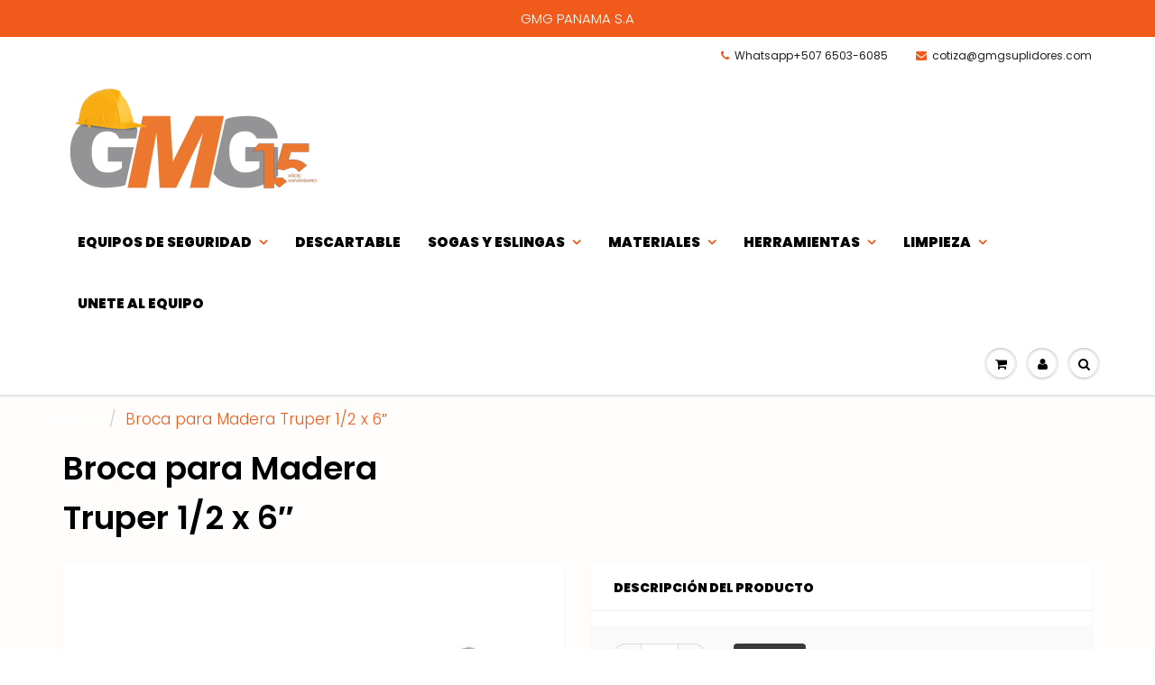

--- FILE ---
content_type: text/html; charset=utf-8
request_url: https://gmgsuplidores.com/products/broca-para-madera-truper-1-2-x-6
body_size: 18226
content:
<!doctype html>
<html lang="en" class="noIE">
  <head>

    <!-- Basic page needs ================================================== -->
    <meta charset="utf-8">
    <meta name="viewport" content="width=device-width, initial-scale=1, maximum-scale=1">

    <!-- Title and description ================================================== -->
    <title>
      Broca para Madera Truper 1/2 x 6″ &ndash; GMG Suplidores
    </title>

    
    <meta name="description" content="Descripción Características de la Broca para Madera Truper 1/2 x 6″ Esta Broca para Madera Truper 1/2 x 6″ para madera  es una pieza de herramientas de metal especialmente diseñadas para abrir orificios circulares en la madera de profundidad acorde a las medidas de la broca en sí. • Juego de 6 brocas planas para madera">
    

    <!-- Helpers ================================================== -->
     <meta property="og:url" content="https://gmgsuplidores.com/products/broca-para-madera-truper-1-2-x-6">
 <meta property="og:site_name" content="GMG Suplidores">

  <meta property="og:type" content="product">
  <meta property="og:title" content="Broca para Madera Truper 1/2 x 6″">
  
<meta property="og:image" content="http://gmgsuplidores.com/cdn/shop/products/broca-plana-truper-Copy_1200x1200.jpg?v=1597853981"><meta property="og:image" content="http://gmgsuplidores.com/cdn/shop/products/broca-plana-truper-2-Copy_1200x1200.jpg?v=1597853981">
<meta property="og:image:secure_url" content="https://gmgsuplidores.com/cdn/shop/products/broca-plana-truper-Copy_1200x1200.jpg?v=1597853981"><meta property="og:image:secure_url" content="https://gmgsuplidores.com/cdn/shop/products/broca-plana-truper-2-Copy_1200x1200.jpg?v=1597853981">
  <meta property="og:price:amount" content="0.00">
  <meta property="og:price:currency" content="PAB">


	
  		<meta property="og:description" content="Descripción Características de la Broca para Madera Truper 1/2 x 6″ Esta Broca para Madera Truper 1/2 x 6″ para madera  es una pieza de herramientas de metal especialmente diseñadas para abrir orificios circulares en la madera de profundidad acorde a las medidas de la broca en sí. • Juego de 6 brocas planas para madera">
	

 




<meta name="twitter:card" content="summary">

  <meta name="twitter:title" content="Broca para Madera Truper 1/2 x 6″">
  <meta name="twitter:description" content="Descripción Características de la Broca para Madera Truper 1/2 x 6″ Esta Broca para Madera Truper 1/2 x 6″ para madera  es una pieza de herramientas de metal especialmente diseñadas para abrir orificios circulares en la madera de profundidad acorde a las medidas de la broca en sí. • Juego de 6 brocas planas para madera.• Marca: Truper.• Fabricadas en acero al alto carbono.• Zanco universal de 1/4 de pulgada para taladros y berbiquíes.• Filos angulados que permiten un corte limpio y rápido.• Medida  1/2 x 6″ Usos de la Brocas para Madera Truper 1/2 x 6″ El uso en carpintería es muy común ya que facilita el trabajo con la madera realizando los surcos de forma prolija y de manera perfecta, dejando una apariencia profesional en los listones y en cada pieza tratada. Trabaja siempre con los equipos de protección adecuados tales como guantes de">
  <meta name="twitter:image" content="https://gmgsuplidores.com/cdn/shop/products/broca-plana-truper-Copy_800x.jpg?v=1597853981">
  <meta name="twitter:image:width" content="240">
  <meta name="twitter:image:height" content="240">

    <link rel="canonical" href="https://gmgsuplidores.com/products/broca-para-madera-truper-1-2-x-6">
    <meta name="viewport" content="width=device-width,initial-scale=1">
    <meta name="theme-color" content="#f05a1a">

    
    <link rel="shortcut icon" href="//gmgsuplidores.com/cdn/shop/t/3/assets/favicon.png?v=177119791436476052631597238993" type="image/png" />
    
    <link href="//gmgsuplidores.com/cdn/shop/t/3/assets/apps.css?v=149954848295772963591597784709" rel="stylesheet" type="text/css" media="all" />
    <link href="//gmgsuplidores.com/cdn/shop/t/3/assets/styles.scss.css?v=136822867633936052721759260769" rel="stylesheet" type="text/css" media="all" />

    <link href="//gmgsuplidores.com/cdn/shop/t/3/assets/flexslider.css?v=148497268694260937081597784709" rel="stylesheet" type="text/css" media="all" />
    <link href="//gmgsuplidores.com/cdn/shop/t/3/assets/flexslider-product.css?v=21456013724014861441597784708" rel="stylesheet" type="text/css" media="all" />

    
    
    <!-- Header hook for plugins ================================================== -->
    <script>window.performance && window.performance.mark && window.performance.mark('shopify.content_for_header.start');</script><meta name="google-site-verification" content="XIRHjexevblF56Y19PH1RzczBHSbfXPtzrBE1X2yGSQ">
<meta id="shopify-digital-wallet" name="shopify-digital-wallet" content="/44620447893/digital_wallets/dialog">
<meta name="shopify-checkout-api-token" content="62d8ea00dc10ad1872ecb6fadb620b99">
<meta id="in-context-paypal-metadata" data-shop-id="44620447893" data-venmo-supported="false" data-environment="production" data-locale="es_ES" data-paypal-v4="true" data-currency="PAB">
<link rel="alternate" type="application/json+oembed" href="https://gmgsuplidores.com/products/broca-para-madera-truper-1-2-x-6.oembed">
<script async="async" src="/checkouts/internal/preloads.js?locale=es-PA"></script>
<script id="shopify-features" type="application/json">{"accessToken":"62d8ea00dc10ad1872ecb6fadb620b99","betas":["rich-media-storefront-analytics"],"domain":"gmgsuplidores.com","predictiveSearch":true,"shopId":44620447893,"locale":"es"}</script>
<script>var Shopify = Shopify || {};
Shopify.shop = "gmg-suplidores.myshopify.com";
Shopify.locale = "es";
Shopify.currency = {"active":"PAB","rate":"1.0"};
Shopify.country = "PA";
Shopify.theme = {"name":"ShowTime","id":108226314389,"schema_name":"ShowTime","schema_version":"6.3.3","theme_store_id":687,"role":"main"};
Shopify.theme.handle = "null";
Shopify.theme.style = {"id":null,"handle":null};
Shopify.cdnHost = "gmgsuplidores.com/cdn";
Shopify.routes = Shopify.routes || {};
Shopify.routes.root = "/";</script>
<script type="module">!function(o){(o.Shopify=o.Shopify||{}).modules=!0}(window);</script>
<script>!function(o){function n(){var o=[];function n(){o.push(Array.prototype.slice.apply(arguments))}return n.q=o,n}var t=o.Shopify=o.Shopify||{};t.loadFeatures=n(),t.autoloadFeatures=n()}(window);</script>
<script id="shop-js-analytics" type="application/json">{"pageType":"product"}</script>
<script defer="defer" async type="module" src="//gmgsuplidores.com/cdn/shopifycloud/shop-js/modules/v2/client.init-shop-cart-sync_2Gr3Q33f.es.esm.js"></script>
<script defer="defer" async type="module" src="//gmgsuplidores.com/cdn/shopifycloud/shop-js/modules/v2/chunk.common_noJfOIa7.esm.js"></script>
<script defer="defer" async type="module" src="//gmgsuplidores.com/cdn/shopifycloud/shop-js/modules/v2/chunk.modal_Deo2FJQo.esm.js"></script>
<script type="module">
  await import("//gmgsuplidores.com/cdn/shopifycloud/shop-js/modules/v2/client.init-shop-cart-sync_2Gr3Q33f.es.esm.js");
await import("//gmgsuplidores.com/cdn/shopifycloud/shop-js/modules/v2/chunk.common_noJfOIa7.esm.js");
await import("//gmgsuplidores.com/cdn/shopifycloud/shop-js/modules/v2/chunk.modal_Deo2FJQo.esm.js");

  window.Shopify.SignInWithShop?.initShopCartSync?.({"fedCMEnabled":true,"windoidEnabled":true});

</script>
<script>(function() {
  var isLoaded = false;
  function asyncLoad() {
    if (isLoaded) return;
    isLoaded = true;
    var urls = ["https:\/\/cdn.shopify.com\/s\/files\/1\/0446\/2044\/7893\/t\/3\/assets\/globorequestforquote_init.js?shop=gmg-suplidores.myshopify.com"];
    for (var i = 0; i < urls.length; i++) {
      var s = document.createElement('script');
      s.type = 'text/javascript';
      s.async = true;
      s.src = urls[i];
      var x = document.getElementsByTagName('script')[0];
      x.parentNode.insertBefore(s, x);
    }
  };
  if(window.attachEvent) {
    window.attachEvent('onload', asyncLoad);
  } else {
    window.addEventListener('load', asyncLoad, false);
  }
})();</script>
<script id="__st">var __st={"a":44620447893,"offset":-18000,"reqid":"9384275b-7ef5-44e4-9dbc-502613eb30bb-1769091562","pageurl":"gmgsuplidores.com\/products\/broca-para-madera-truper-1-2-x-6","u":"9e15ae30f6c9","p":"product","rtyp":"product","rid":5623696687253};</script>
<script>window.ShopifyPaypalV4VisibilityTracking = true;</script>
<script id="captcha-bootstrap">!function(){'use strict';const t='contact',e='account',n='new_comment',o=[[t,t],['blogs',n],['comments',n],[t,'customer']],c=[[e,'customer_login'],[e,'guest_login'],[e,'recover_customer_password'],[e,'create_customer']],r=t=>t.map((([t,e])=>`form[action*='/${t}']:not([data-nocaptcha='true']) input[name='form_type'][value='${e}']`)).join(','),a=t=>()=>t?[...document.querySelectorAll(t)].map((t=>t.form)):[];function s(){const t=[...o],e=r(t);return a(e)}const i='password',u='form_key',d=['recaptcha-v3-token','g-recaptcha-response','h-captcha-response',i],f=()=>{try{return window.sessionStorage}catch{return}},m='__shopify_v',_=t=>t.elements[u];function p(t,e,n=!1){try{const o=window.sessionStorage,c=JSON.parse(o.getItem(e)),{data:r}=function(t){const{data:e,action:n}=t;return t[m]||n?{data:e,action:n}:{data:t,action:n}}(c);for(const[e,n]of Object.entries(r))t.elements[e]&&(t.elements[e].value=n);n&&o.removeItem(e)}catch(o){console.error('form repopulation failed',{error:o})}}const l='form_type',E='cptcha';function T(t){t.dataset[E]=!0}const w=window,h=w.document,L='Shopify',v='ce_forms',y='captcha';let A=!1;((t,e)=>{const n=(g='f06e6c50-85a8-45c8-87d0-21a2b65856fe',I='https://cdn.shopify.com/shopifycloud/storefront-forms-hcaptcha/ce_storefront_forms_captcha_hcaptcha.v1.5.2.iife.js',D={infoText:'Protegido por hCaptcha',privacyText:'Privacidad',termsText:'Términos'},(t,e,n)=>{const o=w[L][v],c=o.bindForm;if(c)return c(t,g,e,D).then(n);var r;o.q.push([[t,g,e,D],n]),r=I,A||(h.body.append(Object.assign(h.createElement('script'),{id:'captcha-provider',async:!0,src:r})),A=!0)});var g,I,D;w[L]=w[L]||{},w[L][v]=w[L][v]||{},w[L][v].q=[],w[L][y]=w[L][y]||{},w[L][y].protect=function(t,e){n(t,void 0,e),T(t)},Object.freeze(w[L][y]),function(t,e,n,w,h,L){const[v,y,A,g]=function(t,e,n){const i=e?o:[],u=t?c:[],d=[...i,...u],f=r(d),m=r(i),_=r(d.filter((([t,e])=>n.includes(e))));return[a(f),a(m),a(_),s()]}(w,h,L),I=t=>{const e=t.target;return e instanceof HTMLFormElement?e:e&&e.form},D=t=>v().includes(t);t.addEventListener('submit',(t=>{const e=I(t);if(!e)return;const n=D(e)&&!e.dataset.hcaptchaBound&&!e.dataset.recaptchaBound,o=_(e),c=g().includes(e)&&(!o||!o.value);(n||c)&&t.preventDefault(),c&&!n&&(function(t){try{if(!f())return;!function(t){const e=f();if(!e)return;const n=_(t);if(!n)return;const o=n.value;o&&e.removeItem(o)}(t);const e=Array.from(Array(32),(()=>Math.random().toString(36)[2])).join('');!function(t,e){_(t)||t.append(Object.assign(document.createElement('input'),{type:'hidden',name:u})),t.elements[u].value=e}(t,e),function(t,e){const n=f();if(!n)return;const o=[...t.querySelectorAll(`input[type='${i}']`)].map((({name:t})=>t)),c=[...d,...o],r={};for(const[a,s]of new FormData(t).entries())c.includes(a)||(r[a]=s);n.setItem(e,JSON.stringify({[m]:1,action:t.action,data:r}))}(t,e)}catch(e){console.error('failed to persist form',e)}}(e),e.submit())}));const S=(t,e)=>{t&&!t.dataset[E]&&(n(t,e.some((e=>e===t))),T(t))};for(const o of['focusin','change'])t.addEventListener(o,(t=>{const e=I(t);D(e)&&S(e,y())}));const B=e.get('form_key'),M=e.get(l),P=B&&M;t.addEventListener('DOMContentLoaded',(()=>{const t=y();if(P)for(const e of t)e.elements[l].value===M&&p(e,B);[...new Set([...A(),...v().filter((t=>'true'===t.dataset.shopifyCaptcha))])].forEach((e=>S(e,t)))}))}(h,new URLSearchParams(w.location.search),n,t,e,['guest_login'])})(!0,!0)}();</script>
<script integrity="sha256-4kQ18oKyAcykRKYeNunJcIwy7WH5gtpwJnB7kiuLZ1E=" data-source-attribution="shopify.loadfeatures" defer="defer" src="//gmgsuplidores.com/cdn/shopifycloud/storefront/assets/storefront/load_feature-a0a9edcb.js" crossorigin="anonymous"></script>
<script data-source-attribution="shopify.dynamic_checkout.dynamic.init">var Shopify=Shopify||{};Shopify.PaymentButton=Shopify.PaymentButton||{isStorefrontPortableWallets:!0,init:function(){window.Shopify.PaymentButton.init=function(){};var t=document.createElement("script");t.src="https://gmgsuplidores.com/cdn/shopifycloud/portable-wallets/latest/portable-wallets.es.js",t.type="module",document.head.appendChild(t)}};
</script>
<script data-source-attribution="shopify.dynamic_checkout.buyer_consent">
  function portableWalletsHideBuyerConsent(e){var t=document.getElementById("shopify-buyer-consent"),n=document.getElementById("shopify-subscription-policy-button");t&&n&&(t.classList.add("hidden"),t.setAttribute("aria-hidden","true"),n.removeEventListener("click",e))}function portableWalletsShowBuyerConsent(e){var t=document.getElementById("shopify-buyer-consent"),n=document.getElementById("shopify-subscription-policy-button");t&&n&&(t.classList.remove("hidden"),t.removeAttribute("aria-hidden"),n.addEventListener("click",e))}window.Shopify?.PaymentButton&&(window.Shopify.PaymentButton.hideBuyerConsent=portableWalletsHideBuyerConsent,window.Shopify.PaymentButton.showBuyerConsent=portableWalletsShowBuyerConsent);
</script>
<script data-source-attribution="shopify.dynamic_checkout.cart.bootstrap">document.addEventListener("DOMContentLoaded",(function(){function t(){return document.querySelector("shopify-accelerated-checkout-cart, shopify-accelerated-checkout")}if(t())Shopify.PaymentButton.init();else{new MutationObserver((function(e,n){t()&&(Shopify.PaymentButton.init(),n.disconnect())})).observe(document.body,{childList:!0,subtree:!0})}}));
</script>
<link id="shopify-accelerated-checkout-styles" rel="stylesheet" media="screen" href="https://gmgsuplidores.com/cdn/shopifycloud/portable-wallets/latest/accelerated-checkout-backwards-compat.css" crossorigin="anonymous">
<style id="shopify-accelerated-checkout-cart">
        #shopify-buyer-consent {
  margin-top: 1em;
  display: inline-block;
  width: 100%;
}

#shopify-buyer-consent.hidden {
  display: none;
}

#shopify-subscription-policy-button {
  background: none;
  border: none;
  padding: 0;
  text-decoration: underline;
  font-size: inherit;
  cursor: pointer;
}

#shopify-subscription-policy-button::before {
  box-shadow: none;
}

      </style>

<script>window.performance && window.performance.mark && window.performance.mark('shopify.content_for_header.end');</script>

    <!--[if lt IE 9]>
    <script src="//html5shiv.googlecode.com/svn/trunk/html5.js" type="text/javascript"></script>
    <![endif]-->

    

    <script src="//gmgsuplidores.com/cdn/shop/t/3/assets/jquery.js?v=105778841822381192391597237432" type="text/javascript"></script>
    
    <script src="//gmgsuplidores.com/cdn/shop/t/3/assets/lazysizes.js?v=68441465964607740661597237432" async="async"></script>
    
    
    <!-- Theme Global App JS ================================================== -->
    <script>
      window.themeInfo = {name: "ShowTime"}
      var app = app || {
        data:{
          template:"product",
          money_format: "B\/. {{amount}}"
        }
      }
  
    </script>
    <noscript>
  <style>
    .article_img_block > figure > img:nth-child(2), 
    .catalog_c .collection-box > img:nth-child(2),
    .gallery_container  .box > figure > img:nth-child(2),
    .image_with_text_container .box > figure > img:nth-child(2),
    .collection-list-row .box_1 > a > img:nth-child(2),
    .featured-products .product-image > a > img:nth-child(2){
      display: none !important
    }
  </style>
</noscript>

  	<link href="//gmgsuplidores.com/cdn/shop/t/3/assets/globorequestforquote.css?v=34900564615876667551597318595" rel="stylesheet" type="text/css" media="all" /><script src="//gmgsuplidores.com/cdn/shop/t/3/assets/globorequestforquote_params.js?v=19255341402642264791648617940" type="text/javascript"></script><style>
    .rfq-btn{
        background: ;
        color: ;
        font-size: px;
    }
</style>
<script type="text/javascript">
    var GRFQConfigs = GRFQConfigs || {};
    GRFQConfigs.customer = {
        'id': '',
        'email': '',
        'name': ''
    };
    GRFQConfigs.product = {"id":5623696687253,"title":"Broca para Madera Truper 1\/2 x 6″","handle":"broca-para-madera-truper-1-2-x-6","description":"\u003ch2\u003eDescripción\u003c\/h2\u003e\n\u003ch1\u003eCaracterísticas de la Broca para Madera Truper 1\/2 x 6″\u003c\/h1\u003e\n\u003cp\u003eEsta Broca para Madera Truper 1\/2 x 6″ para madera  es una pieza de herramientas de metal especialmente diseñadas para abrir orificios circulares en la madera de profundidad acorde a las medidas de la broca en sí.\u003c\/p\u003e\n\u003cp\u003e• Juego de 6 brocas planas para madera.\u003cbr\u003e• Marca: Truper.\u003cbr\u003e• Fabricadas en acero al alto carbono.\u003cbr\u003e• Zanco universal de 1\/4 de pulgada para taladros y berbiquíes.\u003cbr\u003e• Filos angulados que permiten un corte limpio y rápido.\u003cbr\u003e• Medida  1\/2 x 6″\u003c\/p\u003e\n\u003ch2\u003eUsos de la Brocas para Madera Truper 1\/2 x 6″\u003c\/h2\u003e\n\u003cp\u003eEl uso en carpintería es muy común ya que facilita el trabajo con la madera realizando los surcos de forma prolija y de manera perfecta, dejando una apariencia profesional en los listones y en cada pieza tratada.\u003c\/p\u003e\n\u003cp\u003eTrabaja siempre con los equipos de protección adecuados tales como\u003cspan\u003e \u003c\/span\u003e\u003ca href=\"https:\/\/gmgsuplidores.com\/tienda\/seguridad\/guantes-de-cuero-reforzado-ava-safety\/\"\u003eguantes de cuero\u003c\/a\u003e, unas\u003cspan\u003e \u003c\/span\u003e\u003ca href=\"https:\/\/gmgsuplidores.com\/tienda\/seguridad\/botas-de-seguridad-ava-safety-punta-de-acero\/\"\u003ebotas de seguridad\u003c\/a\u003e\u003cspan\u003e \u003c\/span\u003ede alta calidad y\u003cspan\u003e \u003c\/span\u003e\u003ca href=\"https:\/\/gmgsuplidores.com\/tienda\/seguridad\/lente-de-seguridad-ava-safety-claro\/\"\u003elentes de seguridad claros\u003c\/a\u003e.\u003c\/p\u003e\n\u003cp\u003e \u003c\/p\u003e","published_at":"2020-08-19T11:19:42-05:00","created_at":"2020-08-19T11:19:40-05:00","vendor":"GMG Suplidores","type":"Herramientas","tags":[],"price":0,"price_min":0,"price_max":0,"available":true,"price_varies":false,"compare_at_price":null,"compare_at_price_min":0,"compare_at_price_max":0,"compare_at_price_varies":false,"variants":[{"id":35828897710229,"title":"Default Title","option1":"Default Title","option2":null,"option3":null,"sku":"","requires_shipping":true,"taxable":true,"featured_image":null,"available":true,"name":"Broca para Madera Truper 1\/2 x 6″","public_title":null,"options":["Default Title"],"price":0,"weight":0,"compare_at_price":null,"inventory_management":"shopify","barcode":"","requires_selling_plan":false,"selling_plan_allocations":[]}],"images":["\/\/gmgsuplidores.com\/cdn\/shop\/products\/broca-plana-truper-Copy.jpg?v=1597853981","\/\/gmgsuplidores.com\/cdn\/shop\/products\/broca-plana-truper-2-Copy.jpg?v=1597853981"],"featured_image":"\/\/gmgsuplidores.com\/cdn\/shop\/products\/broca-plana-truper-Copy.jpg?v=1597853981","options":["Title"],"media":[{"alt":null,"id":10755300950165,"position":1,"preview_image":{"aspect_ratio":1.0,"height":800,"width":800,"src":"\/\/gmgsuplidores.com\/cdn\/shop\/products\/broca-plana-truper-Copy.jpg?v=1597853981"},"aspect_ratio":1.0,"height":800,"media_type":"image","src":"\/\/gmgsuplidores.com\/cdn\/shop\/products\/broca-plana-truper-Copy.jpg?v=1597853981","width":800},{"alt":null,"id":10755300982933,"position":2,"preview_image":{"aspect_ratio":1.0,"height":800,"width":800,"src":"\/\/gmgsuplidores.com\/cdn\/shop\/products\/broca-plana-truper-2-Copy.jpg?v=1597853981"},"aspect_ratio":1.0,"height":800,"media_type":"image","src":"\/\/gmgsuplidores.com\/cdn\/shop\/products\/broca-plana-truper-2-Copy.jpg?v=1597853981","width":800}],"requires_selling_plan":false,"selling_plan_groups":[],"content":"\u003ch2\u003eDescripción\u003c\/h2\u003e\n\u003ch1\u003eCaracterísticas de la Broca para Madera Truper 1\/2 x 6″\u003c\/h1\u003e\n\u003cp\u003eEsta Broca para Madera Truper 1\/2 x 6″ para madera  es una pieza de herramientas de metal especialmente diseñadas para abrir orificios circulares en la madera de profundidad acorde a las medidas de la broca en sí.\u003c\/p\u003e\n\u003cp\u003e• Juego de 6 brocas planas para madera.\u003cbr\u003e• Marca: Truper.\u003cbr\u003e• Fabricadas en acero al alto carbono.\u003cbr\u003e• Zanco universal de 1\/4 de pulgada para taladros y berbiquíes.\u003cbr\u003e• Filos angulados que permiten un corte limpio y rápido.\u003cbr\u003e• Medida  1\/2 x 6″\u003c\/p\u003e\n\u003ch2\u003eUsos de la Brocas para Madera Truper 1\/2 x 6″\u003c\/h2\u003e\n\u003cp\u003eEl uso en carpintería es muy común ya que facilita el trabajo con la madera realizando los surcos de forma prolija y de manera perfecta, dejando una apariencia profesional en los listones y en cada pieza tratada.\u003c\/p\u003e\n\u003cp\u003eTrabaja siempre con los equipos de protección adecuados tales como\u003cspan\u003e \u003c\/span\u003e\u003ca href=\"https:\/\/gmgsuplidores.com\/tienda\/seguridad\/guantes-de-cuero-reforzado-ava-safety\/\"\u003eguantes de cuero\u003c\/a\u003e, unas\u003cspan\u003e \u003c\/span\u003e\u003ca href=\"https:\/\/gmgsuplidores.com\/tienda\/seguridad\/botas-de-seguridad-ava-safety-punta-de-acero\/\"\u003ebotas de seguridad\u003c\/a\u003e\u003cspan\u003e \u003c\/span\u003ede alta calidad y\u003cspan\u003e \u003c\/span\u003e\u003ca href=\"https:\/\/gmgsuplidores.com\/tienda\/seguridad\/lente-de-seguridad-ava-safety-claro\/\"\u003elentes de seguridad claros\u003c\/a\u003e.\u003c\/p\u003e\n\u003cp\u003e \u003c\/p\u003e"};
            GRFQConfigs.product.selected_or_first_available_variant = {"id":35828897710229,"title":"Default Title","option1":"Default Title","option2":null,"option3":null,"sku":"","requires_shipping":true,"taxable":true,"featured_image":null,"available":true,"name":"Broca para Madera Truper 1\/2 x 6″","public_title":null,"options":["Default Title"],"price":0,"weight":0,"compare_at_price":null,"inventory_management":"shopify","barcode":"","requires_selling_plan":false,"selling_plan_allocations":[]}        </script>
<script type="text/javascript" src="//gmgsuplidores.com/cdn/shop/t/3/assets/globorequestforquote.js?v=64289696402656737991597318596" defer="defer"></script>
    <script> 
        if(typeof GRFQConfigs.product['collection'] === 'undefined') 
            GRFQConfigs.product['collection'] = []; 
        GRFQConfigs.product['collection'].push('216098635925'); 
    </script> 
    <script> 
        if(typeof GRFQConfigs.product['collection'] === 'undefined') 
            GRFQConfigs.product['collection'] = []; 
        GRFQConfigs.product['collection'].push('216109842581'); 
    </script> 

<link href="https://monorail-edge.shopifysvc.com" rel="dns-prefetch">
<script>(function(){if ("sendBeacon" in navigator && "performance" in window) {try {var session_token_from_headers = performance.getEntriesByType('navigation')[0].serverTiming.find(x => x.name == '_s').description;} catch {var session_token_from_headers = undefined;}var session_cookie_matches = document.cookie.match(/_shopify_s=([^;]*)/);var session_token_from_cookie = session_cookie_matches && session_cookie_matches.length === 2 ? session_cookie_matches[1] : "";var session_token = session_token_from_headers || session_token_from_cookie || "";function handle_abandonment_event(e) {var entries = performance.getEntries().filter(function(entry) {return /monorail-edge.shopifysvc.com/.test(entry.name);});if (!window.abandonment_tracked && entries.length === 0) {window.abandonment_tracked = true;var currentMs = Date.now();var navigation_start = performance.timing.navigationStart;var payload = {shop_id: 44620447893,url: window.location.href,navigation_start,duration: currentMs - navigation_start,session_token,page_type: "product"};window.navigator.sendBeacon("https://monorail-edge.shopifysvc.com/v1/produce", JSON.stringify({schema_id: "online_store_buyer_site_abandonment/1.1",payload: payload,metadata: {event_created_at_ms: currentMs,event_sent_at_ms: currentMs}}));}}window.addEventListener('pagehide', handle_abandonment_event);}}());</script>
<script id="web-pixels-manager-setup">(function e(e,d,r,n,o){if(void 0===o&&(o={}),!Boolean(null===(a=null===(i=window.Shopify)||void 0===i?void 0:i.analytics)||void 0===a?void 0:a.replayQueue)){var i,a;window.Shopify=window.Shopify||{};var t=window.Shopify;t.analytics=t.analytics||{};var s=t.analytics;s.replayQueue=[],s.publish=function(e,d,r){return s.replayQueue.push([e,d,r]),!0};try{self.performance.mark("wpm:start")}catch(e){}var l=function(){var e={modern:/Edge?\/(1{2}[4-9]|1[2-9]\d|[2-9]\d{2}|\d{4,})\.\d+(\.\d+|)|Firefox\/(1{2}[4-9]|1[2-9]\d|[2-9]\d{2}|\d{4,})\.\d+(\.\d+|)|Chrom(ium|e)\/(9{2}|\d{3,})\.\d+(\.\d+|)|(Maci|X1{2}).+ Version\/(15\.\d+|(1[6-9]|[2-9]\d|\d{3,})\.\d+)([,.]\d+|)( \(\w+\)|)( Mobile\/\w+|) Safari\/|Chrome.+OPR\/(9{2}|\d{3,})\.\d+\.\d+|(CPU[ +]OS|iPhone[ +]OS|CPU[ +]iPhone|CPU IPhone OS|CPU iPad OS)[ +]+(15[._]\d+|(1[6-9]|[2-9]\d|\d{3,})[._]\d+)([._]\d+|)|Android:?[ /-](13[3-9]|1[4-9]\d|[2-9]\d{2}|\d{4,})(\.\d+|)(\.\d+|)|Android.+Firefox\/(13[5-9]|1[4-9]\d|[2-9]\d{2}|\d{4,})\.\d+(\.\d+|)|Android.+Chrom(ium|e)\/(13[3-9]|1[4-9]\d|[2-9]\d{2}|\d{4,})\.\d+(\.\d+|)|SamsungBrowser\/([2-9]\d|\d{3,})\.\d+/,legacy:/Edge?\/(1[6-9]|[2-9]\d|\d{3,})\.\d+(\.\d+|)|Firefox\/(5[4-9]|[6-9]\d|\d{3,})\.\d+(\.\d+|)|Chrom(ium|e)\/(5[1-9]|[6-9]\d|\d{3,})\.\d+(\.\d+|)([\d.]+$|.*Safari\/(?![\d.]+ Edge\/[\d.]+$))|(Maci|X1{2}).+ Version\/(10\.\d+|(1[1-9]|[2-9]\d|\d{3,})\.\d+)([,.]\d+|)( \(\w+\)|)( Mobile\/\w+|) Safari\/|Chrome.+OPR\/(3[89]|[4-9]\d|\d{3,})\.\d+\.\d+|(CPU[ +]OS|iPhone[ +]OS|CPU[ +]iPhone|CPU IPhone OS|CPU iPad OS)[ +]+(10[._]\d+|(1[1-9]|[2-9]\d|\d{3,})[._]\d+)([._]\d+|)|Android:?[ /-](13[3-9]|1[4-9]\d|[2-9]\d{2}|\d{4,})(\.\d+|)(\.\d+|)|Mobile Safari.+OPR\/([89]\d|\d{3,})\.\d+\.\d+|Android.+Firefox\/(13[5-9]|1[4-9]\d|[2-9]\d{2}|\d{4,})\.\d+(\.\d+|)|Android.+Chrom(ium|e)\/(13[3-9]|1[4-9]\d|[2-9]\d{2}|\d{4,})\.\d+(\.\d+|)|Android.+(UC? ?Browser|UCWEB|U3)[ /]?(15\.([5-9]|\d{2,})|(1[6-9]|[2-9]\d|\d{3,})\.\d+)\.\d+|SamsungBrowser\/(5\.\d+|([6-9]|\d{2,})\.\d+)|Android.+MQ{2}Browser\/(14(\.(9|\d{2,})|)|(1[5-9]|[2-9]\d|\d{3,})(\.\d+|))(\.\d+|)|K[Aa][Ii]OS\/(3\.\d+|([4-9]|\d{2,})\.\d+)(\.\d+|)/},d=e.modern,r=e.legacy,n=navigator.userAgent;return n.match(d)?"modern":n.match(r)?"legacy":"unknown"}(),u="modern"===l?"modern":"legacy",c=(null!=n?n:{modern:"",legacy:""})[u],f=function(e){return[e.baseUrl,"/wpm","/b",e.hashVersion,"modern"===e.buildTarget?"m":"l",".js"].join("")}({baseUrl:d,hashVersion:r,buildTarget:u}),m=function(e){var d=e.version,r=e.bundleTarget,n=e.surface,o=e.pageUrl,i=e.monorailEndpoint;return{emit:function(e){var a=e.status,t=e.errorMsg,s=(new Date).getTime(),l=JSON.stringify({metadata:{event_sent_at_ms:s},events:[{schema_id:"web_pixels_manager_load/3.1",payload:{version:d,bundle_target:r,page_url:o,status:a,surface:n,error_msg:t},metadata:{event_created_at_ms:s}}]});if(!i)return console&&console.warn&&console.warn("[Web Pixels Manager] No Monorail endpoint provided, skipping logging."),!1;try{return self.navigator.sendBeacon.bind(self.navigator)(i,l)}catch(e){}var u=new XMLHttpRequest;try{return u.open("POST",i,!0),u.setRequestHeader("Content-Type","text/plain"),u.send(l),!0}catch(e){return console&&console.warn&&console.warn("[Web Pixels Manager] Got an unhandled error while logging to Monorail."),!1}}}}({version:r,bundleTarget:l,surface:e.surface,pageUrl:self.location.href,monorailEndpoint:e.monorailEndpoint});try{o.browserTarget=l,function(e){var d=e.src,r=e.async,n=void 0===r||r,o=e.onload,i=e.onerror,a=e.sri,t=e.scriptDataAttributes,s=void 0===t?{}:t,l=document.createElement("script"),u=document.querySelector("head"),c=document.querySelector("body");if(l.async=n,l.src=d,a&&(l.integrity=a,l.crossOrigin="anonymous"),s)for(var f in s)if(Object.prototype.hasOwnProperty.call(s,f))try{l.dataset[f]=s[f]}catch(e){}if(o&&l.addEventListener("load",o),i&&l.addEventListener("error",i),u)u.appendChild(l);else{if(!c)throw new Error("Did not find a head or body element to append the script");c.appendChild(l)}}({src:f,async:!0,onload:function(){if(!function(){var e,d;return Boolean(null===(d=null===(e=window.Shopify)||void 0===e?void 0:e.analytics)||void 0===d?void 0:d.initialized)}()){var d=window.webPixelsManager.init(e)||void 0;if(d){var r=window.Shopify.analytics;r.replayQueue.forEach((function(e){var r=e[0],n=e[1],o=e[2];d.publishCustomEvent(r,n,o)})),r.replayQueue=[],r.publish=d.publishCustomEvent,r.visitor=d.visitor,r.initialized=!0}}},onerror:function(){return m.emit({status:"failed",errorMsg:"".concat(f," has failed to load")})},sri:function(e){var d=/^sha384-[A-Za-z0-9+/=]+$/;return"string"==typeof e&&d.test(e)}(c)?c:"",scriptDataAttributes:o}),m.emit({status:"loading"})}catch(e){m.emit({status:"failed",errorMsg:(null==e?void 0:e.message)||"Unknown error"})}}})({shopId: 44620447893,storefrontBaseUrl: "https://gmgsuplidores.com",extensionsBaseUrl: "https://extensions.shopifycdn.com/cdn/shopifycloud/web-pixels-manager",monorailEndpoint: "https://monorail-edge.shopifysvc.com/unstable/produce_batch",surface: "storefront-renderer",enabledBetaFlags: ["2dca8a86"],webPixelsConfigList: [{"id":"575963285","configuration":"{\"config\":\"{\\\"pixel_id\\\":\\\"G-V1T0T56ZCB\\\",\\\"gtag_events\\\":[{\\\"type\\\":\\\"search\\\",\\\"action_label\\\":[\\\"G-V1T0T56ZCB\\\",\\\"AW-580904245\\\/24ksCO-hs7YZELXK_5QC\\\"]},{\\\"type\\\":\\\"begin_checkout\\\",\\\"action_label\\\":[\\\"G-V1T0T56ZCB\\\",\\\"AW-580904245\\\/_ALICPWhs7YZELXK_5QC\\\"]},{\\\"type\\\":\\\"view_item\\\",\\\"action_label\\\":[\\\"G-V1T0T56ZCB\\\",\\\"AW-580904245\\\/55mfCOyhs7YZELXK_5QC\\\",\\\"MC-65FNXCWEWQ\\\"]},{\\\"type\\\":\\\"purchase\\\",\\\"action_label\\\":[\\\"G-V1T0T56ZCB\\\",\\\"AW-580904245\\\/r8swCO6gs7YZELXK_5QC\\\",\\\"MC-65FNXCWEWQ\\\"]},{\\\"type\\\":\\\"page_view\\\",\\\"action_label\\\":[\\\"G-V1T0T56ZCB\\\",\\\"AW-580904245\\\/rqGmCOmhs7YZELXK_5QC\\\",\\\"MC-65FNXCWEWQ\\\"]},{\\\"type\\\":\\\"add_payment_info\\\",\\\"action_label\\\":[\\\"G-V1T0T56ZCB\\\",\\\"AW-580904245\\\/KAA-CPihs7YZELXK_5QC\\\"]},{\\\"type\\\":\\\"add_to_cart\\\",\\\"action_label\\\":[\\\"G-V1T0T56ZCB\\\",\\\"AW-580904245\\\/KXv8CPKhs7YZELXK_5QC\\\"]}],\\\"enable_monitoring_mode\\\":false}\"}","eventPayloadVersion":"v1","runtimeContext":"OPEN","scriptVersion":"b2a88bafab3e21179ed38636efcd8a93","type":"APP","apiClientId":1780363,"privacyPurposes":[],"dataSharingAdjustments":{"protectedCustomerApprovalScopes":["read_customer_address","read_customer_email","read_customer_name","read_customer_personal_data","read_customer_phone"]}},{"id":"177143957","configuration":"{\"pixel_id\":\"3108333749204977\",\"pixel_type\":\"facebook_pixel\",\"metaapp_system_user_token\":\"-\"}","eventPayloadVersion":"v1","runtimeContext":"OPEN","scriptVersion":"ca16bc87fe92b6042fbaa3acc2fbdaa6","type":"APP","apiClientId":2329312,"privacyPurposes":["ANALYTICS","MARKETING","SALE_OF_DATA"],"dataSharingAdjustments":{"protectedCustomerApprovalScopes":["read_customer_address","read_customer_email","read_customer_name","read_customer_personal_data","read_customer_phone"]}},{"id":"shopify-app-pixel","configuration":"{}","eventPayloadVersion":"v1","runtimeContext":"STRICT","scriptVersion":"0450","apiClientId":"shopify-pixel","type":"APP","privacyPurposes":["ANALYTICS","MARKETING"]},{"id":"shopify-custom-pixel","eventPayloadVersion":"v1","runtimeContext":"LAX","scriptVersion":"0450","apiClientId":"shopify-pixel","type":"CUSTOM","privacyPurposes":["ANALYTICS","MARKETING"]}],isMerchantRequest: false,initData: {"shop":{"name":"GMG Suplidores","paymentSettings":{"currencyCode":"PAB"},"myshopifyDomain":"gmg-suplidores.myshopify.com","countryCode":"PA","storefrontUrl":"https:\/\/gmgsuplidores.com"},"customer":null,"cart":null,"checkout":null,"productVariants":[{"price":{"amount":0.0,"currencyCode":"PAB"},"product":{"title":"Broca para Madera Truper 1\/2 x 6″","vendor":"GMG Suplidores","id":"5623696687253","untranslatedTitle":"Broca para Madera Truper 1\/2 x 6″","url":"\/products\/broca-para-madera-truper-1-2-x-6","type":"Herramientas"},"id":"35828897710229","image":{"src":"\/\/gmgsuplidores.com\/cdn\/shop\/products\/broca-plana-truper-Copy.jpg?v=1597853981"},"sku":"","title":"Default Title","untranslatedTitle":"Default Title"}],"purchasingCompany":null},},"https://gmgsuplidores.com/cdn","fcfee988w5aeb613cpc8e4bc33m6693e112",{"modern":"","legacy":""},{"shopId":"44620447893","storefrontBaseUrl":"https:\/\/gmgsuplidores.com","extensionBaseUrl":"https:\/\/extensions.shopifycdn.com\/cdn\/shopifycloud\/web-pixels-manager","surface":"storefront-renderer","enabledBetaFlags":"[\"2dca8a86\"]","isMerchantRequest":"false","hashVersion":"fcfee988w5aeb613cpc8e4bc33m6693e112","publish":"custom","events":"[[\"page_viewed\",{}],[\"product_viewed\",{\"productVariant\":{\"price\":{\"amount\":0.0,\"currencyCode\":\"PAB\"},\"product\":{\"title\":\"Broca para Madera Truper 1\/2 x 6″\",\"vendor\":\"GMG Suplidores\",\"id\":\"5623696687253\",\"untranslatedTitle\":\"Broca para Madera Truper 1\/2 x 6″\",\"url\":\"\/products\/broca-para-madera-truper-1-2-x-6\",\"type\":\"Herramientas\"},\"id\":\"35828897710229\",\"image\":{\"src\":\"\/\/gmgsuplidores.com\/cdn\/shop\/products\/broca-plana-truper-Copy.jpg?v=1597853981\"},\"sku\":\"\",\"title\":\"Default Title\",\"untranslatedTitle\":\"Default Title\"}}]]"});</script><script>
  window.ShopifyAnalytics = window.ShopifyAnalytics || {};
  window.ShopifyAnalytics.meta = window.ShopifyAnalytics.meta || {};
  window.ShopifyAnalytics.meta.currency = 'PAB';
  var meta = {"product":{"id":5623696687253,"gid":"gid:\/\/shopify\/Product\/5623696687253","vendor":"GMG Suplidores","type":"Herramientas","handle":"broca-para-madera-truper-1-2-x-6","variants":[{"id":35828897710229,"price":0,"name":"Broca para Madera Truper 1\/2 x 6″","public_title":null,"sku":""}],"remote":false},"page":{"pageType":"product","resourceType":"product","resourceId":5623696687253,"requestId":"9384275b-7ef5-44e4-9dbc-502613eb30bb-1769091562"}};
  for (var attr in meta) {
    window.ShopifyAnalytics.meta[attr] = meta[attr];
  }
</script>
<script class="analytics">
  (function () {
    var customDocumentWrite = function(content) {
      var jquery = null;

      if (window.jQuery) {
        jquery = window.jQuery;
      } else if (window.Checkout && window.Checkout.$) {
        jquery = window.Checkout.$;
      }

      if (jquery) {
        jquery('body').append(content);
      }
    };

    var hasLoggedConversion = function(token) {
      if (token) {
        return document.cookie.indexOf('loggedConversion=' + token) !== -1;
      }
      return false;
    }

    var setCookieIfConversion = function(token) {
      if (token) {
        var twoMonthsFromNow = new Date(Date.now());
        twoMonthsFromNow.setMonth(twoMonthsFromNow.getMonth() + 2);

        document.cookie = 'loggedConversion=' + token + '; expires=' + twoMonthsFromNow;
      }
    }

    var trekkie = window.ShopifyAnalytics.lib = window.trekkie = window.trekkie || [];
    if (trekkie.integrations) {
      return;
    }
    trekkie.methods = [
      'identify',
      'page',
      'ready',
      'track',
      'trackForm',
      'trackLink'
    ];
    trekkie.factory = function(method) {
      return function() {
        var args = Array.prototype.slice.call(arguments);
        args.unshift(method);
        trekkie.push(args);
        return trekkie;
      };
    };
    for (var i = 0; i < trekkie.methods.length; i++) {
      var key = trekkie.methods[i];
      trekkie[key] = trekkie.factory(key);
    }
    trekkie.load = function(config) {
      trekkie.config = config || {};
      trekkie.config.initialDocumentCookie = document.cookie;
      var first = document.getElementsByTagName('script')[0];
      var script = document.createElement('script');
      script.type = 'text/javascript';
      script.onerror = function(e) {
        var scriptFallback = document.createElement('script');
        scriptFallback.type = 'text/javascript';
        scriptFallback.onerror = function(error) {
                var Monorail = {
      produce: function produce(monorailDomain, schemaId, payload) {
        var currentMs = new Date().getTime();
        var event = {
          schema_id: schemaId,
          payload: payload,
          metadata: {
            event_created_at_ms: currentMs,
            event_sent_at_ms: currentMs
          }
        };
        return Monorail.sendRequest("https://" + monorailDomain + "/v1/produce", JSON.stringify(event));
      },
      sendRequest: function sendRequest(endpointUrl, payload) {
        // Try the sendBeacon API
        if (window && window.navigator && typeof window.navigator.sendBeacon === 'function' && typeof window.Blob === 'function' && !Monorail.isIos12()) {
          var blobData = new window.Blob([payload], {
            type: 'text/plain'
          });

          if (window.navigator.sendBeacon(endpointUrl, blobData)) {
            return true;
          } // sendBeacon was not successful

        } // XHR beacon

        var xhr = new XMLHttpRequest();

        try {
          xhr.open('POST', endpointUrl);
          xhr.setRequestHeader('Content-Type', 'text/plain');
          xhr.send(payload);
        } catch (e) {
          console.log(e);
        }

        return false;
      },
      isIos12: function isIos12() {
        return window.navigator.userAgent.lastIndexOf('iPhone; CPU iPhone OS 12_') !== -1 || window.navigator.userAgent.lastIndexOf('iPad; CPU OS 12_') !== -1;
      }
    };
    Monorail.produce('monorail-edge.shopifysvc.com',
      'trekkie_storefront_load_errors/1.1',
      {shop_id: 44620447893,
      theme_id: 108226314389,
      app_name: "storefront",
      context_url: window.location.href,
      source_url: "//gmgsuplidores.com/cdn/s/trekkie.storefront.1bbfab421998800ff09850b62e84b8915387986d.min.js"});

        };
        scriptFallback.async = true;
        scriptFallback.src = '//gmgsuplidores.com/cdn/s/trekkie.storefront.1bbfab421998800ff09850b62e84b8915387986d.min.js';
        first.parentNode.insertBefore(scriptFallback, first);
      };
      script.async = true;
      script.src = '//gmgsuplidores.com/cdn/s/trekkie.storefront.1bbfab421998800ff09850b62e84b8915387986d.min.js';
      first.parentNode.insertBefore(script, first);
    };
    trekkie.load(
      {"Trekkie":{"appName":"storefront","development":false,"defaultAttributes":{"shopId":44620447893,"isMerchantRequest":null,"themeId":108226314389,"themeCityHash":"9499528928692806822","contentLanguage":"es","currency":"PAB","eventMetadataId":"c4f7f744-9f23-46c6-bdb0-d61adf6ba38d"},"isServerSideCookieWritingEnabled":true,"monorailRegion":"shop_domain","enabledBetaFlags":["65f19447"]},"Session Attribution":{},"S2S":{"facebookCapiEnabled":false,"source":"trekkie-storefront-renderer","apiClientId":580111}}
    );

    var loaded = false;
    trekkie.ready(function() {
      if (loaded) return;
      loaded = true;

      window.ShopifyAnalytics.lib = window.trekkie;

      var originalDocumentWrite = document.write;
      document.write = customDocumentWrite;
      try { window.ShopifyAnalytics.merchantGoogleAnalytics.call(this); } catch(error) {};
      document.write = originalDocumentWrite;

      window.ShopifyAnalytics.lib.page(null,{"pageType":"product","resourceType":"product","resourceId":5623696687253,"requestId":"9384275b-7ef5-44e4-9dbc-502613eb30bb-1769091562","shopifyEmitted":true});

      var match = window.location.pathname.match(/checkouts\/(.+)\/(thank_you|post_purchase)/)
      var token = match? match[1]: undefined;
      if (!hasLoggedConversion(token)) {
        setCookieIfConversion(token);
        window.ShopifyAnalytics.lib.track("Viewed Product",{"currency":"PAB","variantId":35828897710229,"productId":5623696687253,"productGid":"gid:\/\/shopify\/Product\/5623696687253","name":"Broca para Madera Truper 1\/2 x 6″","price":"0.00","sku":"","brand":"GMG Suplidores","variant":null,"category":"Herramientas","nonInteraction":true,"remote":false},undefined,undefined,{"shopifyEmitted":true});
      window.ShopifyAnalytics.lib.track("monorail:\/\/trekkie_storefront_viewed_product\/1.1",{"currency":"PAB","variantId":35828897710229,"productId":5623696687253,"productGid":"gid:\/\/shopify\/Product\/5623696687253","name":"Broca para Madera Truper 1\/2 x 6″","price":"0.00","sku":"","brand":"GMG Suplidores","variant":null,"category":"Herramientas","nonInteraction":true,"remote":false,"referer":"https:\/\/gmgsuplidores.com\/products\/broca-para-madera-truper-1-2-x-6"});
      }
    });


        var eventsListenerScript = document.createElement('script');
        eventsListenerScript.async = true;
        eventsListenerScript.src = "//gmgsuplidores.com/cdn/shopifycloud/storefront/assets/shop_events_listener-3da45d37.js";
        document.getElementsByTagName('head')[0].appendChild(eventsListenerScript);

})();</script>
  <script>
  if (!window.ga || (window.ga && typeof window.ga !== 'function')) {
    window.ga = function ga() {
      (window.ga.q = window.ga.q || []).push(arguments);
      if (window.Shopify && window.Shopify.analytics && typeof window.Shopify.analytics.publish === 'function') {
        window.Shopify.analytics.publish("ga_stub_called", {}, {sendTo: "google_osp_migration"});
      }
      console.error("Shopify's Google Analytics stub called with:", Array.from(arguments), "\nSee https://help.shopify.com/manual/promoting-marketing/pixels/pixel-migration#google for more information.");
    };
    if (window.Shopify && window.Shopify.analytics && typeof window.Shopify.analytics.publish === 'function') {
      window.Shopify.analytics.publish("ga_stub_initialized", {}, {sendTo: "google_osp_migration"});
    }
  }
</script>
<script
  defer
  src="https://gmgsuplidores.com/cdn/shopifycloud/perf-kit/shopify-perf-kit-3.0.4.min.js"
  data-application="storefront-renderer"
  data-shop-id="44620447893"
  data-render-region="gcp-us-central1"
  data-page-type="product"
  data-theme-instance-id="108226314389"
  data-theme-name="ShowTime"
  data-theme-version="6.3.3"
  data-monorail-region="shop_domain"
  data-resource-timing-sampling-rate="10"
  data-shs="true"
  data-shs-beacon="true"
  data-shs-export-with-fetch="true"
  data-shs-logs-sample-rate="1"
  data-shs-beacon-endpoint="https://gmgsuplidores.com/api/collect"
></script>
</head>

  <body id="broca-para-madera-truper-1-2-x-6" class="template-product" >
    <div class="wsmenucontainer clearfix">
      <div class="overlapblackbg"></div>
      

      <div id="shopify-section-header" class="shopify-section">
    <div class="promo-bar">
  
  
  	GMG PANAMA S.A
  
  
</div>



<div id="header" data-section-id="header" data-section-type="header-section">
        
        
        
<div class="header_top">
  <div class="container">
    <div class="top_menu">
      
      <ul>
        
      </ul>
      
    </div>
    <div class="hed_right">
      <ul>
        
        <li><a href="tel:Whatsapp+507 6503-6085"><span class="fa fa-phone"></span>Whatsapp+507 6503-6085</a></li>
        
        
        <li><a href="mailto:cotiza@gmgsuplidores.com"><span class="fa fa-envelope"></span>cotiza@gmgsuplidores.com</a></li>
          
      </ul>
    </div>
  </div>
</div>


        

        <div class="header_bot ">
          <div class="header_content">
            <div class="container">

              
              <div id="nav">
  <nav class="navbar" role="navigation">
    <div class="navbar-header">
      <a href="#" class="visible-ms visible-xs pull-right navbar-cart" id="wsnavtoggle"><div class="cart-icon"><i class="fa fa-bars"></i></div></a>
      
      <li class="dropdown-grid no-open-arrow visible-ms visible-xs account-icon-mobile navbar-cart">
        <a data-toggle="dropdown" href="javascript:;" class="dropdown-toggle navbar-cart" aria-expanded="true"><span class="icons"><i class="fa fa-user"></i></span></a>
        <div class="dropdown-grid-wrapper mobile-grid-wrapper">
          <div class="dropdown-menu no-padding col-xs-12 col-sm-5" role="menu">
            

<div class="menu_c acc_menu">
  <div class="menu_title clearfix">
    <h4>Mi cuenta</h4>
     
  </div>

  
    <div class="login_frm">
      <p class="text-center">Bienvenido a GMG Suplidores!</p>
      <div class="remember">
        <a href="/account/login" class="signin_btn btn_c">Ingresar</a>
        <a href="/account/register" class="signin_btn btn_c">Crear una cuenta</a>
      </div>
    </div>
  
</div>
          </div>
        </div>
      </li>
      
      <a href="javascript:void(0);" data-href="/cart" class="visible-ms visible-xs pull-right navbar-cart cart-popup"><div class="cart-icon"><span class="count hidden">0</span><i class="fa fa-shopping-cart"></i></div></a>
      
      <a href="/search" class="visible-ms visible-xs pull-right navbar-cart"><div class="cart-icon"><i class="fa fa-search"></i></div></a>
      
      
        
        
        

              <a class="navbar-brand" href="/"  style="max-width:295px">
                <img src="//gmgsuplidores.com/cdn/shop/files/15_anos_aniversario_560x.png?v=1761664286" 
                     alt="GMG Suplidores " />
              </a>
              
          
        
        
    </div>
    <!-- main menu -->
    <nav class="wsmenu" role="navigation">
      <ul class="mobile-sub mega_menu wsmenu-list">
        
        
        
        
        
        
         
         
         
        
        
        
         
        <li  class="mega_menu_simple_container has-submenu"><a href="/collections/equipos-de-seguridad" aria-controls="megamenu_items-equipos-de-seguridad" aria-haspopup="true" aria-expanded="false">Equipos de Seguridad<span class="arrow"></span></a>
          <ul id="megamenu_items-equipos-de-seguridad" class="wsmenu-submenu">
            
              
         	   <li><a href="/collections/primeros-auxilios">Primeros Auxilios </a></li>
         	  
            
              
         	   <li><a href="/collections/arnes-de-seguridad">Arnés de Seguridad</a></li>
         	  
            
              
         	   <li><a href="/collections/frontpage">Botas de Seguridad</a></li>
         	  
            
              
         	   <li><a href="/collections/cascos">Cascos</a></li>
         	  
            
              
         	   <li><a href="/collections/guantes">Guantes</a></li>
         	  
            
              
         	   <li><a href="/collections/lentes">Lentes Y Protectores Faciales</a></li>
         	  
            
              
         	   <li><a href="/collections/mascarillas-y-respiradores">Mascarillas y Respiradores</a></li>
         	  
            
              
         	   <li><a href="/collections/equipos-descartables">Equipos Descartables</a></li>
         	  
            
              
         	   <li><a href="/collections/protecores-auditivos">Protectores Auditivos</a></li>
         	  
            
              
         	   <li><a href="/collections/seguridad-vial">Seguridad Vial</a></li>
         	  
            
              
              <li class="has-submenu-sub"><a href="/collections/ropa-de-trabajo" aria-controls="megamenu_items-ropa-de-proteccion" aria-haspopup="true" aria-expanded="false">Ropa de Protección <span class="left-arrow"></span></a>
                <ul class="wsmenu-submenu-sub" id="megamenu_items-ropa-de-proteccion">
                    
                    
                      <li><a href="/collections/ropa-de-seguridad-reflectiva">Chalecos Reflectivos </a></li>
                     
                    
                    
                      <li><a href="/collections/ropa-de-trabajo-1">Ropa de Trabajo</a></li>
                     
                    
                    
                      <li><a href="/collections/ropa-para-frio">Ropa para Frío</a></li>
                     
                  
                </ul>
              </li>
              
            
              
         	   <li><a href="/collections/herramientas-para-el-soldador">Equipo para El Soldador</a></li>
         	  
            
              
         	   <li><a href="/collections/rodilleras-y-fajas-mbar">Rodilleras y Faja Lumbar</a></li>
         	  
            
          </ul>  
        </li>
        
        
        
         
    
        
        
        
        
        
        
         
        <li><a href="/collections/descartable">Descartable</a></li>
        
        
        
         
    
        
        
        
         
         
         
        
        
        
         
        <li  class="mega_menu_simple_container has-submenu"><a href="/collections/eslingas-y-fajas-de-carga" aria-controls="megamenu_items-sogas-y-eslingas" aria-haspopup="true" aria-expanded="false">Sogas y Eslingas<span class="arrow"></span></a>
          <ul id="megamenu_items-sogas-y-eslingas" class="wsmenu-submenu">
            
              
         	   <li><a href="/collections/sogas-y-cuerdas">Sogas y Cuerdas</a></li>
         	  
            
              
         	   <li><a href="/collections/eslingas-y-fajas-de-carga">Esligas de Carga</a></li>
         	  
            
          </ul>  
        </li>
        
        
        
         
    
        
        
        
         
         
         
        
        
        
         
        <li  class="mega_menu_simple_container has-submenu"><a href="/collections/materiales" aria-controls="megamenu_items-materiales" aria-haspopup="true" aria-expanded="false">Materiales<span class="arrow"></span></a>
          <ul id="megamenu_items-materiales" class="wsmenu-submenu">
            
              
         	   <li><a href="/collections/mallas">Mallas</a></li>
         	  
            
              
         	   <li><a href="/collections/metalicos">Metálicos </a></li>
         	  
            
              
         	   <li><a href="/collections/limpieza">Limpieza</a></li>
         	  
            
              
         	   <li><a href="/collections/de-construccion">De Construcción </a></li>
         	  
            
              
         	   <li><a href="/collections/diversos">Tapes y más</a></li>
         	  
            
          </ul>  
        </li>
        
        
        
         
    
        
        
        
         
         
         
        
        
        
         
        <li  class="mega_menu_simple_container has-submenu"><a href="/collections/herramientas" aria-controls="megamenu_items-herramientas" aria-haspopup="true" aria-expanded="false">Herramientas<span class="arrow"></span></a>
          <ul id="megamenu_items-herramientas" class="wsmenu-submenu">
            
              
         	   <li><a href="/collections/manuales">Herramientas Manuales</a></li>
         	  
            
              
         	   <li><a href="/collections/herramientas-de-abrasivo">Herramienta de Abrasivo</a></li>
         	  
            
              
         	   <li><a href="/collections/eslingas-y-fajas-de-carga">Eslingas y Fajas de Carga</a></li>
         	  
            
              
         	   <li><a href="/collections/herramienta-para-pintura">Herramientas para Pintura</a></li>
         	  
            
              
         	   <li><a href="/collections/herramientas-para-el-soldador">Equipo para El Soldador</a></li>
         	  
            
          </ul>  
        </li>
        
        
        
         
    
        
        
        
         
         
         
        
        
        
         
        <li  class="mega_menu_simple_container has-submenu"><a href="/collections/productos-de-limpieza" aria-controls="megamenu_items-limpieza" aria-haspopup="true" aria-expanded="false">Limpieza<span class="arrow"></span></a>
          <ul id="megamenu_items-limpieza" class="wsmenu-submenu">
            
              
         	   <li><a href="/collections/accesorios-de-limpieza">Accesorios de Limpieza</a></li>
         	  
            
              
         	   <li><a href="/collections/quimicos-y-detergentes">Químicos y Detergentes</a></li>
         	  
            
          </ul>  
        </li>
        
        
        
         
    
        
        
        
        
        
        
         
        <li><a href="/pages/unete-al-equipo-gmg">UNETE AL EQUIPO </a></li>
        
        
        
         
    

      </ul>
    </nav>
    <ul class="hidden-xs nav navbar-nav navbar-right">
      <li class="dropdown-grid no-open-arrow ">
        <a data-toggle="dropdown" data-href="/cart" href="javascript:void(0);" class="dropdown-toggle cart-popup" aria-expanded="true"><div class="cart-icon"><span class="count hidden">0</span><i class="fa fa-shopping-cart"></i></div></a>
        <div class="dropdown-grid-wrapper hidden">
          <div class="dropdown-menu no-padding col-xs-12 col-sm-9 col-md-7" role="menu">
            <div class="menu_c cart_menu">
  <div class="menu_title clearfix">
    <h4>Carrito de compra</h4>
  </div>
  
  <div class="cart_row">
    <div class="empty-cart">Su carrito está vacio</div>
    <p><a href="javascript:void(0)" class="btn_c btn_close">Continuar en la tienda</a></p>
  </div>
  
</div>
<script>
  
</script>
          </div>
        </div>
      </li>
      
      <li class="dropdown-grid no-open-arrow">
        <a data-toggle="dropdown" href="javascript:;" class="dropdown-toggle" aria-expanded="true"><span class="icons"><i class="fa fa-user"></i></span></a>
        <div class="dropdown-grid-wrapper">
          <div class="dropdown-menu no-padding col-xs-12 col-sm-5 col-md-4 col-lg-3" role="menu">
            

<div class="menu_c acc_menu">
  <div class="menu_title clearfix">
    <h4>Mi cuenta</h4>
     
  </div>

  
    <div class="login_frm">
      <p class="text-center">Bienvenido a GMG Suplidores!</p>
      <div class="remember">
        <a href="/account/login" class="signin_btn btn_c">Ingresar</a>
        <a href="/account/register" class="signin_btn btn_c">Crear una cuenta</a>
      </div>
    </div>
  
</div>
          </div>
        </div>
      </li>
      
      <li class="dropdown-grid no-open-arrow">
        
        <a data-toggle="dropdown" href="javascript:;" class="dropdown-toggle" aria-expanded="false"><span class="icons"><i class="fa fa-search"></i></span></a>
        <div class="dropdown-grid-wrapper" role="menu">
          <div class="dropdown-menu fixed_menu col-sm-4 col-lg-3 pl-pr-15">
            


<form action="/search" method="get" role="search">
  <div class="menu_c search_menu">
    <div class="search_box">
      
      <input type="hidden" name="type" value="product">
      
      <input type="search" name="q" value="" class="txtbox" placeholder="Buscar" aria-label="Buscar">
      <button class="btn btn-link" type="submit" value="Buscar"><span class="fa fa-search"></span></button>
    </div>
  </div>
</form>
          </div>
        </div>
        
      </li>
    </ul>
  </nav>
</div>
              
              
			  
            </div>
          </div>  
        </div>
      </div><!-- /header -->









<style>
/*  This code is used to center logo vertically on different devices */
  

#header #nav .navbar-nav > li > a, #header .navbar-toggle{
	
    padding-top: 18px;
	padding-bottom: 18px;
	
}
#header #nav .navbar-nav > li > .fixed-search 
{

    padding-top: 15px;
	padding-bottom: 15px;
    padding-left:5px;
	
}
  @media (min-width: 769px) {
    #header #nav .wsmenu > ul > li > a  {
      
      padding-top: 18px;
      padding-bottom: 18px;
      
    }
  }

#header .navbar-toggle, #header .navbar-cart {
	
	padding-top: 18px;
	padding-bottom: 18px;
	
} 
#header a.navbar-brand {
  height:auto;
}
/* @media (max-width: 600px) {
 #header .navbar-brand > img {
    max-width: 158px;
  }
} */
@media (max-width: 600px) {
	#header .navbar-toggle, #header .navbar-cart {
		
		padding-top: 35px;
		padding-bottom: 35px;
		
	}
}


@media (max-width: 900px) {

  #header #nav .navbar-nav > li > a {
    font-size: 12px;
    line-height: 32px;
    padding-left:7px;
    padding-right:7px;
  }

  #header .navbar-brand {
    font-size: 22px;
    line-height: 20px;
    
    padding:0 15px 0 0;
    
  }

  #header .right_menu > ul > li > a {
    margin: 0 0 0 5px;
  }
  #header #nav .navbar:not(.caret-bootstrap) .navbar-nav:not(.caret-bootstrap) li:not(.caret-bootstrap) > a.dropdown-toggle:not(.caret-bootstrap) > span.caret:not(.caret-bootstrap) {
    margin-left: 3px;
  }
}

@media  (min-width: 768px) and (max-width: 800px) {
  #header .hed_right, #header .top_menu {
    padding:0 !important;
  }
  #header .hed_right ul {
    display:block !important;
    
    float:right !important;
    
  }
  #header .hed_right .header-contact {
    margin-top:0 !important;
  }
  #header .top_menu {
    float:left !important;
  }
}

@media (max-width: 480px) {
	#header .hed_right ul li {
		margin: 0;
		padding: 0 5px;
		border: none;
		display: inline-block;
	}
}

.navbar:not(.no-border) .navbar-nav.dropdown-onhover>li:hover>a {
	margin-bottom:0;
}


figure.effect-chico img {
	-webkit-transform: scale(1) !important;
	transform: scale(1) !important;
}
   
figure.effect-chico:hover img {
	-webkit-transform: scale(1.2) !important;
	transform: scale(1.2) !important;
}


  
  .promo-bar {
    font-size:15px;
  }
  .promo-bar p{
    font-size:15px;
  }
  #header .top_menu ul li {
    font-size:12px;
  }
  #header .hed_right ul li, #header span.header-top-text p {
    font-size:12px;
  }
  
</style>




<script type="application/ld+json">
{
  "@context": "http://schema.org",
  "@type": "Organization",
  "name": "GMG Suplidores",
  
    
    "logo": "https:\/\/gmgsuplidores.com\/cdn\/shop\/files\/15_anos_aniversario_280x.png?v=1761664286",
  
  "sameAs": [
    "",
    "https:\/\/www.facebook.com\/Gmgsuplidores",
    "",
    "https:\/\/www.instagram.com\/gmgsuplidores\/",
    "",
    "",
    ""
  ],
  "url": "https:\/\/gmgsuplidores.com"
}
</script>



</div>
     
      <div id="shopify-section-product" class="shopify-section">
	



<div>
  <div id="content">
    <div class="container" data-section-id="product" data-section-type="product-page-section" data-reviews-stars="false">
      <div class="product-json">{"id":5623696687253,"title":"Broca para Madera Truper 1\/2 x 6″","handle":"broca-para-madera-truper-1-2-x-6","description":"\u003ch2\u003eDescripción\u003c\/h2\u003e\n\u003ch1\u003eCaracterísticas de la Broca para Madera Truper 1\/2 x 6″\u003c\/h1\u003e\n\u003cp\u003eEsta Broca para Madera Truper 1\/2 x 6″ para madera  es una pieza de herramientas de metal especialmente diseñadas para abrir orificios circulares en la madera de profundidad acorde a las medidas de la broca en sí.\u003c\/p\u003e\n\u003cp\u003e• Juego de 6 brocas planas para madera.\u003cbr\u003e• Marca: Truper.\u003cbr\u003e• Fabricadas en acero al alto carbono.\u003cbr\u003e• Zanco universal de 1\/4 de pulgada para taladros y berbiquíes.\u003cbr\u003e• Filos angulados que permiten un corte limpio y rápido.\u003cbr\u003e• Medida  1\/2 x 6″\u003c\/p\u003e\n\u003ch2\u003eUsos de la Brocas para Madera Truper 1\/2 x 6″\u003c\/h2\u003e\n\u003cp\u003eEl uso en carpintería es muy común ya que facilita el trabajo con la madera realizando los surcos de forma prolija y de manera perfecta, dejando una apariencia profesional en los listones y en cada pieza tratada.\u003c\/p\u003e\n\u003cp\u003eTrabaja siempre con los equipos de protección adecuados tales como\u003cspan\u003e \u003c\/span\u003e\u003ca href=\"https:\/\/gmgsuplidores.com\/tienda\/seguridad\/guantes-de-cuero-reforzado-ava-safety\/\"\u003eguantes de cuero\u003c\/a\u003e, unas\u003cspan\u003e \u003c\/span\u003e\u003ca href=\"https:\/\/gmgsuplidores.com\/tienda\/seguridad\/botas-de-seguridad-ava-safety-punta-de-acero\/\"\u003ebotas de seguridad\u003c\/a\u003e\u003cspan\u003e \u003c\/span\u003ede alta calidad y\u003cspan\u003e \u003c\/span\u003e\u003ca href=\"https:\/\/gmgsuplidores.com\/tienda\/seguridad\/lente-de-seguridad-ava-safety-claro\/\"\u003elentes de seguridad claros\u003c\/a\u003e.\u003c\/p\u003e\n\u003cp\u003e \u003c\/p\u003e","published_at":"2020-08-19T11:19:42-05:00","created_at":"2020-08-19T11:19:40-05:00","vendor":"GMG Suplidores","type":"Herramientas","tags":[],"price":0,"price_min":0,"price_max":0,"available":true,"price_varies":false,"compare_at_price":null,"compare_at_price_min":0,"compare_at_price_max":0,"compare_at_price_varies":false,"variants":[{"id":35828897710229,"title":"Default Title","option1":"Default Title","option2":null,"option3":null,"sku":"","requires_shipping":true,"taxable":true,"featured_image":null,"available":true,"name":"Broca para Madera Truper 1\/2 x 6″","public_title":null,"options":["Default Title"],"price":0,"weight":0,"compare_at_price":null,"inventory_management":"shopify","barcode":"","requires_selling_plan":false,"selling_plan_allocations":[]}],"images":["\/\/gmgsuplidores.com\/cdn\/shop\/products\/broca-plana-truper-Copy.jpg?v=1597853981","\/\/gmgsuplidores.com\/cdn\/shop\/products\/broca-plana-truper-2-Copy.jpg?v=1597853981"],"featured_image":"\/\/gmgsuplidores.com\/cdn\/shop\/products\/broca-plana-truper-Copy.jpg?v=1597853981","options":["Title"],"media":[{"alt":null,"id":10755300950165,"position":1,"preview_image":{"aspect_ratio":1.0,"height":800,"width":800,"src":"\/\/gmgsuplidores.com\/cdn\/shop\/products\/broca-plana-truper-Copy.jpg?v=1597853981"},"aspect_ratio":1.0,"height":800,"media_type":"image","src":"\/\/gmgsuplidores.com\/cdn\/shop\/products\/broca-plana-truper-Copy.jpg?v=1597853981","width":800},{"alt":null,"id":10755300982933,"position":2,"preview_image":{"aspect_ratio":1.0,"height":800,"width":800,"src":"\/\/gmgsuplidores.com\/cdn\/shop\/products\/broca-plana-truper-2-Copy.jpg?v=1597853981"},"aspect_ratio":1.0,"height":800,"media_type":"image","src":"\/\/gmgsuplidores.com\/cdn\/shop\/products\/broca-plana-truper-2-Copy.jpg?v=1597853981","width":800}],"requires_selling_plan":false,"selling_plan_groups":[],"content":"\u003ch2\u003eDescripción\u003c\/h2\u003e\n\u003ch1\u003eCaracterísticas de la Broca para Madera Truper 1\/2 x 6″\u003c\/h1\u003e\n\u003cp\u003eEsta Broca para Madera Truper 1\/2 x 6″ para madera  es una pieza de herramientas de metal especialmente diseñadas para abrir orificios circulares en la madera de profundidad acorde a las medidas de la broca en sí.\u003c\/p\u003e\n\u003cp\u003e• Juego de 6 brocas planas para madera.\u003cbr\u003e• Marca: Truper.\u003cbr\u003e• Fabricadas en acero al alto carbono.\u003cbr\u003e• Zanco universal de 1\/4 de pulgada para taladros y berbiquíes.\u003cbr\u003e• Filos angulados que permiten un corte limpio y rápido.\u003cbr\u003e• Medida  1\/2 x 6″\u003c\/p\u003e\n\u003ch2\u003eUsos de la Brocas para Madera Truper 1\/2 x 6″\u003c\/h2\u003e\n\u003cp\u003eEl uso en carpintería es muy común ya que facilita el trabajo con la madera realizando los surcos de forma prolija y de manera perfecta, dejando una apariencia profesional en los listones y en cada pieza tratada.\u003c\/p\u003e\n\u003cp\u003eTrabaja siempre con los equipos de protección adecuados tales como\u003cspan\u003e \u003c\/span\u003e\u003ca href=\"https:\/\/gmgsuplidores.com\/tienda\/seguridad\/guantes-de-cuero-reforzado-ava-safety\/\"\u003eguantes de cuero\u003c\/a\u003e, unas\u003cspan\u003e \u003c\/span\u003e\u003ca href=\"https:\/\/gmgsuplidores.com\/tienda\/seguridad\/botas-de-seguridad-ava-safety-punta-de-acero\/\"\u003ebotas de seguridad\u003c\/a\u003e\u003cspan\u003e \u003c\/span\u003ede alta calidad y\u003cspan\u003e \u003c\/span\u003e\u003ca href=\"https:\/\/gmgsuplidores.com\/tienda\/seguridad\/lente-de-seguridad-ava-safety-claro\/\"\u003elentes de seguridad claros\u003c\/a\u003e.\u003c\/p\u003e\n\u003cp\u003e \u003c\/p\u003e"}</div> 
      <input id="product-handle" type="hidden" value="broca-para-madera-truper-1-2-x-6"/> <!--  using for JS -->
      



<ol class="breadcrumb">
  <li><a href="/" title="Inicio">Inicio</a></li>

  

  
  <li>Broca para Madera Truper 1/2 x 6″</li>

  
</ol>

      <div class="title clearfix">
        <h1 >Broca para Madera Truper 1/2 x 6″</h1>
        <div class="title_right">
          <div class="next-prev">
            
          </div>
        </div>
      </div>
      <div class="pro_main_c">
        <div class="row swatch-product-id-5623696687253">
          <div class="col-lg-6 col-md-7 col-sm-6">
            

<div class="slider_1 clearfix" data-featured="" data-image=""> 
   

  <div id="image-block" data-zoom="disabled" data-product-single-media-group>
    <noscript>
      <img alt="Broca para Madera Truper 1/2 x 6″" 
           src="//gmgsuplidores.com/cdn/shop/products/broca-plana-truper-Copy_700x.jpg?v=1597853981"
           srcset="//gmgsuplidores.com/cdn/shop/products/broca-plana-truper-Copy_700x.jpg?v=1597853981 1x, //gmgsuplidores.com/cdn/shop/products/broca-plana-truper-Copy_700x@2x.jpg?v=1597853981 2x, //gmgsuplidores.com/cdn/shop/products/broca-plana-truper-Copy_700x@3x.jpg?v=1597853981 3x"
           />
    </noscript>
    <div class="flexslider product_gallery product_images-product product_images" id="product-5623696687253-gallery">
      <ul class="slides">
        
        <li data-thumbcaption="image" data-thumb="//gmgsuplidores.com/cdn/shop/products/broca-plana-truper-Copy_150x@2x.jpg?v=1597853981" data-title="Broca para Madera Truper 1/2 x 6″">

          
          
          

          <div id="FeaturedMedia-product-10755300950165-wrapper"
               class="product-single__media-wrapper js"
               
               
               
               data-product-single-media-wrapper
               data-media-id="product-10755300950165"
               tabindex="-1">

             

          
          

           
          
          
          
<a tabindex="-1" class="image-slide-link" href="//gmgsuplidores.com/cdn/shop/products/broca-plana-truper-Copy_1400x.jpg?v=1597853981" title="Broca para Madera Truper 1/2 x 6″">
            <img src="//gmgsuplidores.com/cdn/shop/products/broca-plana-truper-Copy_300x.jpg?v=1597853981" 
                 alt="Broca para Madera Truper 1/2 x 6″" 
                 data-index="0" 
                 data-image-id="10755300950165" 
                 class="lazyload blur-up"                         
                 data-src="//gmgsuplidores.com/cdn/shop/products/broca-plana-truper-Copy_{width}x.jpg?v=1597853981"
                 data-widths="[180, 360, 540, 720, 900, 1080, 1296, 1512, 1728, 2048]"
                 data-aspectratio="1.0"
                 data-sizes="auto"
                 style="max-width:500.0px"
                 />
          </a>
          
           </div>
        </li>
        
        <li data-thumbcaption="image" data-thumb="//gmgsuplidores.com/cdn/shop/products/broca-plana-truper-2-Copy_150x@2x.jpg?v=1597853981" data-title="Broca para Madera Truper 1/2 x 6″">

          
          
          

          <div id="FeaturedMedia-product-10755300982933-wrapper"
               class="product-single__media-wrapper js"
               
               
               
               data-product-single-media-wrapper
               data-media-id="product-10755300982933"
               tabindex="-1">

             

          
          

           
          
          
          
<a tabindex="-1" class="image-slide-link" href="//gmgsuplidores.com/cdn/shop/products/broca-plana-truper-2-Copy_1400x.jpg?v=1597853981" title="Broca para Madera Truper 1/2 x 6″">
            <img src="//gmgsuplidores.com/cdn/shop/products/broca-plana-truper-2-Copy_300x.jpg?v=1597853981" 
                 alt="Broca para Madera Truper 1/2 x 6″" 
                 data-index="1" 
                 data-image-id="10755300982933" 
                 class="lazyload blur-up"                         
                 data-src="//gmgsuplidores.com/cdn/shop/products/broca-plana-truper-2-Copy_{width}x.jpg?v=1597853981"
                 data-widths="[180, 360, 540, 720, 900, 1080, 1296, 1512, 1728, 2048]"
                 data-aspectratio="1.0"
                 data-sizes="auto"
                 style="max-width:500.0px"
                 />
          </a>
          
           </div>
        </li>
        


    
      </ul>
      
</div>
    
    
    
   
  </div>
                  
</div>
 
          </div>
          <div class="col-lg-6 col-md-5 col-sm-6">

            <div>           
              
              <link href="http://schema.org/InStock" />
              

             <form method="post" action="/cart/add" id="product_form_5623696687253" accept-charset="UTF-8" class="shopify-product-form" enctype="multipart/form-data"><input type="hidden" name="form_type" value="product" /><input type="hidden" name="utf8" value="✓" />


                <div class="desc_blk">
                  <h5>Descripción del Producto</h5>
				  	
                  
                  <!-- variations section  -->

                  
                  <div class="variations mt15">
                    <div class="row">
                      <div class="col-sm-12">
                        
                        <select name="id" id="product-select-5623696687253" class="product-variants form-control hidden">
                           
                          
                          <option        
                                   selected="selected"  data-sku="" value="35828897710229">Default Title - B/. 0.00 PAB</option>
                          
                          
                        </select>
                        
                        
                      </div>
                    </div>
                  </div>
                  <div class="desc_blk_bot clearfix">
                      
                    <div class="qty product-page-qty"> <a class="minus_btn" ></a>
                      
                      <input type="text" id="quantity" name="quantity" class="txtbox" value="1" min="1">
                      <a class="plus_btn" ></a> 
                     </div>
                    
                   <div class="price  ">
                        
                     <span>
                       &nbsp
                     </span>                    
                      
                      

                      
                    </div>
                    
                     
                    
                      <input type="submit" name="add" class="btn_c" id="addToCart" value="Agregar al carrito">
                    
                    
                  <div class="maximum-in-stock-error">Error de cantidad máxima</div>
                  </div>
                  

                  <!-- cart section end -->
				
                  
                   
                  	  <div class="rte main-product-description-product" >	 
                         <h2>Descripción</h2>
<h1>Características de la Broca para Madera Truper 1/2 x 6″</h1>
<p>Esta Broca para Madera Truper 1/2 x 6″ para madera  es una pieza de herramientas de metal especialmente diseñadas para abrir orificios circulares en la madera de profundidad acorde a las medidas de la broca en sí.</p>
<p>• Juego de 6 brocas planas para madera.<br>• Marca: Truper.<br>• Fabricadas en acero al alto carbono.<br>• Zanco universal de 1/4 de pulgada para taladros y berbiquíes.<br>• Filos angulados que permiten un corte limpio y rápido.<br>• Medida  1/2 x 6″</p>
<h2>Usos de la Brocas para Madera Truper 1/2 x 6″</h2>
<p>El uso en carpintería es muy común ya que facilita el trabajo con la madera realizando los surcos de forma prolija y de manera perfecta, dejando una apariencia profesional en los listones y en cada pieza tratada.</p>
<p>Trabaja siempre con los equipos de protección adecuados tales como<span> </span><a href="https://gmgsuplidores.com/tienda/seguridad/guantes-de-cuero-reforzado-ava-safety/">guantes de cuero</a>, unas<span> </span><a href="https://gmgsuplidores.com/tienda/seguridad/botas-de-seguridad-ava-safety-punta-de-acero/">botas de seguridad</a><span> </span>de alta calidad y<span> </span><a href="https://gmgsuplidores.com/tienda/seguridad/lente-de-seguridad-ava-safety-claro/">lentes de seguridad claros</a>.</p>
<p> </p>
                    </div>
                   
                  

                  <!-- product variant sku, vendor --> 

                  

                  <!-- end product variant sku, vendor --> 


                  <!-- bottom variations section  -->

                  

                  <!-- bottom variations section end  -->

                  <!-- product tags -->

                  
                  

                  <!-- bottom cart section end -->

                  <div class="review_row clearfix">
                    

                    <div class="share">
                      <div class="social-sharing">
                        <ul>
                            <li><a target="_blank" href="//www.facebook.com/sharer/sharer.php?u=https://gmgsuplidores.com/products/broca-para-madera-truper-1-2-x-6"><i class="fa fa-facebook"></i></a></li> 
  <li><a target="_blank" href="//twitter.com/intent/tweet?url=https://gmgsuplidores.com/products/broca-para-madera-truper-1-2-x-6&via=&text=Broca para Madera Truper 1/2 x 6″"><i class="fa fa-twitter"></i></a></li>
  <li><a href="javascript:void((function()%7Bvar%20e=document.createElement(&apos;script&apos;);e.setAttribute(&apos;type&apos;,&apos;text/javascript&apos;);e.setAttribute(&apos;charset&apos;,&apos;UTF-8&apos;);e.setAttribute(&apos;src&apos;,&apos;//assets.pinterest.com/js/pinmarklet.js?r=&apos;+Math.random()*99999999);document.body.appendChild(e)%7D)());"><i class="fa fa-pinterest"></i></a></li>
                        </ul>
                      </div>
                    </div>
                  </div>
                </div>
              <input type="hidden" name="product-id" value="5623696687253" /><input type="hidden" name="section-id" value="product" /></form>
            </div>
          </div>
        </div>
	   
       
        
        
        
        
        
      </div>
    </div>
  </div>

</div>

  <script type="application/json" id="ModelJson-product">
    []
  </script>

</div>
<div id="shopify-section-product-recommendations" class="shopify-section">
 
<div id="content" class="recommendation_content"  data-base-url="/recommendations/products" data-section-id="product-recommendations" data-section-type="product-recommendations">
  <div class="container">  
    <div class="h_row_4">
      <div class="clearfix">
        <h3>Productos Recomendados &nbsp;</h3>
      </div>
      <div class="carosel product_c">
        <div class="row"> 
          <div id="featured-products-section-product-recommendations" data-product-id="5623696687253" data-limit="12" class="product-recommendations owl-carousel owl-theme  use_align_height "></div>
        </div>
      </div>
    </div>
  </div>
</div>

</div>



<script type="application/ld+json">
{
  "@context": "http://schema.org/",
  "@type": "Product",
  "name": "Broca para Madera Truper 1\/2 x 6″",
  "url": "https:\/\/gmgsuplidores.com\/products\/broca-para-madera-truper-1-2-x-6","image": [
      "https:\/\/gmgsuplidores.com\/cdn\/shop\/products\/broca-plana-truper-Copy_800x.jpg?v=1597853981"
    ],"description": "Descripción\nCaracterísticas de la Broca para Madera Truper 1\/2 x 6″\nEsta Broca para Madera Truper 1\/2 x 6″ para madera  es una pieza de herramientas de metal especialmente diseñadas para abrir orificios circulares en la madera de profundidad acorde a las medidas de la broca en sí.\n• Juego de 6 brocas planas para madera.• Marca: Truper.• Fabricadas en acero al alto carbono.• Zanco universal de 1\/4 de pulgada para taladros y berbiquíes.• Filos angulados que permiten un corte limpio y rápido.• Medida  1\/2 x 6″\nUsos de la Brocas para Madera Truper 1\/2 x 6″\nEl uso en carpintería es muy común ya que facilita el trabajo con la madera realizando los surcos de forma prolija y de manera perfecta, dejando una apariencia profesional en los listones y en cada pieza tratada.\nTrabaja siempre con los equipos de protección adecuados tales como guantes de cuero, unas botas de seguridad de alta calidad y lentes de seguridad claros.\n ","brand": {
    "@type": "Thing",
    "name": "GMG Suplidores"
  },
  "offers": [{
        "@type" : "Offer","availability" : "http://schema.org/InStock",
        "price" : 0.0,
        "priceCurrency" : "PAB",
        "url" : "https:\/\/gmgsuplidores.com\/products\/broca-para-madera-truper-1-2-x-6?variant=35828897710229"
      }
]
}
</script>

      
	  <div id="shopify-section-icon-buttons" class="shopify-section">
<div id="call-to-action" class="call-to-action-icon-buttons" >
  <div class="f_top">
    <div class="container">
      <div class="row">
        
          <div  class=" col-lg-12 col-md-12 col-sm-12 col-ms-12  col-xs-12">
           <div class="ftop_blk  bor_none ">
            <a href="/blogs/noticias"><h5>HAZ CLICK AQUÍ ---&gt; PAGINA DE EVENTOS DE GMG PANAMA <span class="fa fa-arrow-circle-right"></span></h5></a>
            <span class="icon"><i class="fa fa-&lt;i class=&quot;fa fa-newspaper-o&quot; aria-hidden=&quot;true&quot;&gt;&lt;/i&gt;"></i></span> 
           </div>
        </div>
        
      </div>
    </div>
  </div>
</div>
<style>
  .call-to-action-icon-buttons .f_top {
    background:#ec7931;
  }
  .call-to-action-icon-buttons .f_top .ftop_blk {
    background:#ec7931;
    border-right:1px solid #ffffff;
  }
  .call-to-action-icon-buttons .f_top .ftop_blk h5 {
    color:#282727;
  }
  .call-to-action-icon-buttons .f_top .icon {
    color:#ffffff;
  }
  .call-to-action-icon-buttons .fa-arrow-circle-right {
    color:#ffffff !important;
  }
  @media (max-width: 480px) {
    .call-to-action-icon-buttons .f_top .ftop_blk {
      border-bottom: 1px solid #ffffff;
    }
  }
</style>

</div>	
      <div id="shopify-section-footer" class="shopify-section">




<div id="footer" data-section-id="footer" data-section-type="footer" data-disclosure="false" >
  <div class="f_mid">
    <div class="container">
      <div class="row">
        
        
        	
            <div class=" col-sm-3 col-ms-6">
              <h4>Menú inferior</h4>
              
              <ul>
                
                <li><a href="/search">Búsqueda</a></li>
                
                <li><a href="/">Inicio</a></li>
                
                <li><a href="/blogs/noticias">Noticias</a></li>
                
              </ul>
              
            </div>
          
          
        
        
			<div class=" col-sm-3 col-ms-6">
              <h4>Mantente en contacto</h4>
              <div class="desc">
                Suscríbete a nuestro boletín y se el primero en conocer los cupones y promociones especiales.
              </div>
              <div class="email_box">
  <form method="post" action="/contact#contact_form" id="contact_form" accept-charset="UTF-8" class="contact-form"><input type="hidden" name="form_type" value="customer" /><input type="hidden" name="utf8" value="✓" />
  
   <div class="footer_email_errors alert alert-danger">
  	
   </div>
  
  
    <input type="hidden" name="contact[tags]" value="newsletter">
    <input type="email" value="" placeholder="sucorreo@sudominio.com" name="contact[email]" id="Email"  class="txtbox" aria-label="sucorreo@sudominio.com" autocorrect="off" autocapitalize="off">
    <button class="btn btn-link" type="submit" value="Suscribirse" name="commit" id="Subscribe"><span class="fa fa-check"></span></button>
  
  </form>
</div>
              
              	
              		<div class="social">
  <ul>
    
    
    <li class="facebook">
      <a href="https://www.facebook.com/Gmgsuplidores" target="_blank" title="Facebook"><span class="fa fa-facebook"></span></a>
    </li>
    
    
    
    
    <li class="instagram">
      <a href="https://www.instagram.com/gmgsuplidores/" target="_blank" title="Instagram"><span class="fa fa-instagram"></span></a>
    </li>
    
    
    
    
  </ul>
</div>
              	
              
            </div>
        
       	
        
        
        	<div class=" col-sm-3 col-ms-6">
              <h4>Ubicación</h4>
              <div class="desc">
                <p>Av. Domingo Diaz, PH Mystic Hills, Local 05, Ciudad de Panamá.
cotiza@gmgsuplidores.com</p>
              </div>
            </div>
        
          
        
        
        	<div class=" col-sm-3 col-ms-6">
              <h4>Teléfonos</h4>
              <div class="desc">
                <p>+507 2306955/2306956</p>
<p>+507 6503-6085</p>
              </div>
            </div>
        
          
             
      </div> 
      
           
    </div>
        
    
  </div>
  <div class="f_bot">
    <div class="container"><form method="post" action="/localization" id="localization_form" accept-charset="UTF-8" class="localization_form" enctype="multipart/form-data"><input type="hidden" name="form_type" value="localization" /><input type="hidden" name="utf8" value="✓" /><input type="hidden" name="_method" value="put" /><input type="hidden" name="return_to" value="/products/broca-para-madera-truper-1-2-x-6" /></form><div class="f_bot_left">&copy; 2026 <a href="/" title="">GMG Suplidores</a> | <a target="_blank" rel="nofollow" href="https://es.shopify.com?utm_campaign=poweredby&amp;utm_medium=shopify&amp;utm_source=onlinestore">Tecnología de Shopify</a></div>
      
      <div class="f_bot_right">
        <div class="partner">
          <ul class="list-inline">
            
            <li><svg class="payment-icon" viewBox="0 0 38 24" xmlns="http://www.w3.org/2000/svg" width="38" height="24" role="img" aria-labelledby="pi-paypal"><title id="pi-paypal">PayPal</title><path opacity=".07" d="M35 0H3C1.3 0 0 1.3 0 3v18c0 1.7 1.4 3 3 3h32c1.7 0 3-1.3 3-3V3c0-1.7-1.4-3-3-3z"/><path fill="#fff" d="M35 1c1.1 0 2 .9 2 2v18c0 1.1-.9 2-2 2H3c-1.1 0-2-.9-2-2V3c0-1.1.9-2 2-2h32"/><path fill="#003087" d="M23.9 8.3c.2-1 0-1.7-.6-2.3-.6-.7-1.7-1-3.1-1h-4.1c-.3 0-.5.2-.6.5L14 15.6c0 .2.1.4.3.4H17l.4-3.4 1.8-2.2 4.7-2.1z"/><path fill="#3086C8" d="M23.9 8.3l-.2.2c-.5 2.8-2.2 3.8-4.6 3.8H18c-.3 0-.5.2-.6.5l-.6 3.9-.2 1c0 .2.1.4.3.4H19c.3 0 .5-.2.5-.4v-.1l.4-2.4v-.1c0-.2.3-.4.5-.4h.3c2.1 0 3.7-.8 4.1-3.2.2-1 .1-1.8-.4-2.4-.1-.5-.3-.7-.5-.8z"/><path fill="#012169" d="M23.3 8.1c-.1-.1-.2-.1-.3-.1-.1 0-.2 0-.3-.1-.3-.1-.7-.1-1.1-.1h-3c-.1 0-.2 0-.2.1-.2.1-.3.2-.3.4l-.7 4.4v.1c0-.3.3-.5.6-.5h1.3c2.5 0 4.1-1 4.6-3.8v-.2c-.1-.1-.3-.2-.5-.2h-.1z"/></svg></li>
            
          </ul>
        </div> 

      </div>
      
    </div>
  </div>
</div>
</div>

      <script src="//gmgsuplidores.com/cdn/shop/t/3/assets/jquery.magnific-popup.min.js?v=135689767880654324781597237410" type="text/javascript"></script>
      <script src="//gmgsuplidores.com/cdn/shop/t/3/assets/api.jquery.js?v=156793096746478692501597237428" type="text/javascript"></script>
      <script src="//gmgsuplidores.com/cdn/shop/t/3/assets/ajaxify-shop.js?v=17460017201266054311696880097" type="text/javascript"></script>

      

      
      	<script src="//gmgsuplidores.com/cdn/shop/t/3/assets/jquery.owl.min.js?v=144676988721263812631597237422" type="text/javascript"></script>
      

      <script src="//gmgsuplidores.com/cdn/shop/t/3/assets/scripts.js?v=124828413716293904621597410309" type="text/javascript"></script>
    </div>
  <div id="shopify-block-AdlMwdW41eW0wNHQ2b__18131037017812181619" class="shopify-block shopify-app-block">
  <script defer src="https://chimpstatic.com/mcjs-connected/js/users/69ea856f0cd17fd836f6b6f39/118ee63bfc6c049e468fe8c57.js"></script>
  <script>window.mc_embedded = true;</script>



</div></body>
</html>